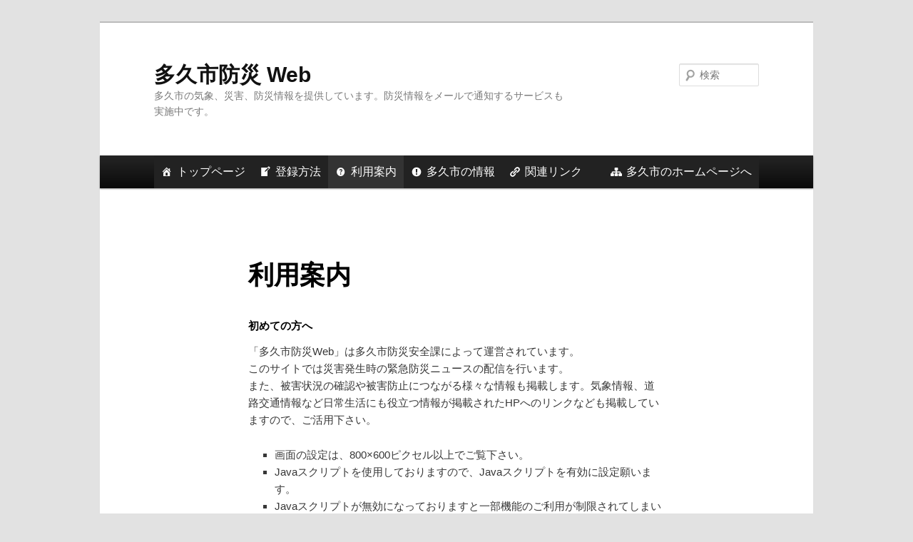

--- FILE ---
content_type: text/html; charset=UTF-8
request_url: http://taku-city.site.ktaiwork.jp/?page_id=11
body_size: 7151
content:
<!DOCTYPE html>
<!--[if IE 6]>
<html id="ie6" lang="ja" xmlns:fb="https://www.facebook.com/2008/fbml" xmlns:addthis="https://www.addthis.com/help/api-spec" >
<![endif]-->
<!--[if IE 7]>
<html id="ie7" lang="ja" xmlns:fb="https://www.facebook.com/2008/fbml" xmlns:addthis="https://www.addthis.com/help/api-spec" >
<![endif]-->
<!--[if IE 8]>
<html id="ie8" lang="ja" xmlns:fb="https://www.facebook.com/2008/fbml" xmlns:addthis="https://www.addthis.com/help/api-spec" >
<![endif]-->
<!--[if !(IE 6) & !(IE 7) & !(IE 8)]><!-->
<html lang="ja" xmlns:fb="https://www.facebook.com/2008/fbml" xmlns:addthis="https://www.addthis.com/help/api-spec" >
<!--<![endif]-->
<head>
<meta charset="UTF-8" />
<meta name="viewport" content="width=device-width" />
<title>
利用案内 | 多久市防災 Web	</title>
<link rel="profile" href="https://gmpg.org/xfn/11" />
<link rel="stylesheet" type="text/css" media="all" href="http://taku-city.site.ktaiwork.jp/wp-content/themes/twentyeleven/style.css?ver=20190507" />
<link rel="pingback" href="http://taku-city.site.ktaiwork.jp/xmlrpc.php">
<!--[if lt IE 9]>
<script src="http://taku-city.site.ktaiwork.jp/wp-content/themes/twentyeleven/js/html5.js?ver=3.7.0" type="text/javascript"></script>
<![endif]-->
<link rel='dns-prefetch' href='//s7.addthis.com' />
<link rel='dns-prefetch' href='//s.w.org' />
<link rel="alternate" type="application/rss+xml" title="多久市防災 Web &raquo; フィード" href="http://taku-city.site.ktaiwork.jp/?feed=rss2" />
<link rel="alternate" type="application/rss+xml" title="多久市防災 Web &raquo; コメントフィード" href="http://taku-city.site.ktaiwork.jp/?feed=comments-rss2" />
		<script type="text/javascript">
			window._wpemojiSettings = {"baseUrl":"https:\/\/s.w.org\/images\/core\/emoji\/11.2.0\/72x72\/","ext":".png","svgUrl":"https:\/\/s.w.org\/images\/core\/emoji\/11.2.0\/svg\/","svgExt":".svg","source":{"concatemoji":"http:\/\/taku-city.site.ktaiwork.jp\/wp-includes\/js\/wp-emoji-release.min.js?ver=5.1.19"}};
			!function(e,a,t){var n,r,o,i=a.createElement("canvas"),p=i.getContext&&i.getContext("2d");function s(e,t){var a=String.fromCharCode;p.clearRect(0,0,i.width,i.height),p.fillText(a.apply(this,e),0,0);e=i.toDataURL();return p.clearRect(0,0,i.width,i.height),p.fillText(a.apply(this,t),0,0),e===i.toDataURL()}function c(e){var t=a.createElement("script");t.src=e,t.defer=t.type="text/javascript",a.getElementsByTagName("head")[0].appendChild(t)}for(o=Array("flag","emoji"),t.supports={everything:!0,everythingExceptFlag:!0},r=0;r<o.length;r++)t.supports[o[r]]=function(e){if(!p||!p.fillText)return!1;switch(p.textBaseline="top",p.font="600 32px Arial",e){case"flag":return s([55356,56826,55356,56819],[55356,56826,8203,55356,56819])?!1:!s([55356,57332,56128,56423,56128,56418,56128,56421,56128,56430,56128,56423,56128,56447],[55356,57332,8203,56128,56423,8203,56128,56418,8203,56128,56421,8203,56128,56430,8203,56128,56423,8203,56128,56447]);case"emoji":return!s([55358,56760,9792,65039],[55358,56760,8203,9792,65039])}return!1}(o[r]),t.supports.everything=t.supports.everything&&t.supports[o[r]],"flag"!==o[r]&&(t.supports.everythingExceptFlag=t.supports.everythingExceptFlag&&t.supports[o[r]]);t.supports.everythingExceptFlag=t.supports.everythingExceptFlag&&!t.supports.flag,t.DOMReady=!1,t.readyCallback=function(){t.DOMReady=!0},t.supports.everything||(n=function(){t.readyCallback()},a.addEventListener?(a.addEventListener("DOMContentLoaded",n,!1),e.addEventListener("load",n,!1)):(e.attachEvent("onload",n),a.attachEvent("onreadystatechange",function(){"complete"===a.readyState&&t.readyCallback()})),(n=t.source||{}).concatemoji?c(n.concatemoji):n.wpemoji&&n.twemoji&&(c(n.twemoji),c(n.wpemoji)))}(window,document,window._wpemojiSettings);
		</script>
		<style type="text/css">
img.wp-smiley,
img.emoji {
	display: inline !important;
	border: none !important;
	box-shadow: none !important;
	height: 1em !important;
	width: 1em !important;
	margin: 0 .07em !important;
	vertical-align: -0.1em !important;
	background: none !important;
	padding: 0 !important;
}
</style>
	<link rel='stylesheet' id='wp-block-library-css'  href='http://taku-city.site.ktaiwork.jp/wp-includes/css/dist/block-library/style.min.css?ver=5.1.19' type='text/css' media='all' />
<link rel='stylesheet' id='wp-block-library-theme-css'  href='http://taku-city.site.ktaiwork.jp/wp-includes/css/dist/block-library/theme.min.css?ver=5.1.19' type='text/css' media='all' />
<link rel='stylesheet' id='thumbs_rating_styles-css'  href='http://taku-city.site.ktaiwork.jp/wp-content/plugins/link-library/upvote-downvote/css/style.css?ver=1.0.0' type='text/css' media='all' />
<link rel='stylesheet' id='megamenu-css'  href='http://taku-city.site.ktaiwork.jp/files/maxmegamenu/style.css?ver=6cde7b' type='text/css' media='all' />
<link rel='stylesheet' id='dashicons-css'  href='http://taku-city.site.ktaiwork.jp/wp-includes/css/dashicons.min.css?ver=5.1.19' type='text/css' media='all' />
<link rel='stylesheet' id='twentyeleven-block-style-css'  href='http://taku-city.site.ktaiwork.jp/wp-content/themes/twentyeleven/blocks.css?ver=20190102' type='text/css' media='all' />
<link rel='stylesheet' id='addthis_all_pages-css'  href='http://taku-city.site.ktaiwork.jp/wp-content/plugins/addthis/frontend/build/addthis_wordpress_public.min.css?ver=5.1.19' type='text/css' media='all' />
<script type='text/javascript' src='http://taku-city.site.ktaiwork.jp/wp-includes/js/jquery/jquery.js?ver=1.12.4'></script>
<script type='text/javascript' src='http://taku-city.site.ktaiwork.jp/wp-includes/js/jquery/jquery-migrate.min.js?ver=1.4.1'></script>
<script type='text/javascript'>
/* <![CDATA[ */
var thumbs_rating_ajax = {"ajax_url":"http:\/\/taku-city.site.ktaiwork.jp\/wp-admin\/admin-ajax.php","nonce":"afc8655bcd"};
/* ]]> */
</script>
<script type='text/javascript' src='http://taku-city.site.ktaiwork.jp/wp-content/plugins/link-library/upvote-downvote/js/general.js?ver=4.0.1'></script>
<link rel='https://api.w.org/' href='http://taku-city.site.ktaiwork.jp/index.php?rest_route=/' />
<link rel="EditURI" type="application/rsd+xml" title="RSD" href="http://taku-city.site.ktaiwork.jp/xmlrpc.php?rsd" />
<link rel="wlwmanifest" type="application/wlwmanifest+xml" href="http://taku-city.site.ktaiwork.jp/wp-includes/wlwmanifest.xml" /> 
<meta name="generator" content="WordPress 5.1.19" />
<link rel="canonical" href="http://taku-city.site.ktaiwork.jp/?page_id=11" />
<link rel='shortlink' href='http://taku-city.site.ktaiwork.jp/?p=11' />
<link rel="alternate" type="application/json+oembed" href="http://taku-city.site.ktaiwork.jp/index.php?rest_route=%2Foembed%2F1.0%2Fembed&#038;url=http%3A%2F%2Ftaku-city.site.ktaiwork.jp%2F%3Fpage_id%3D11" />
<link rel="alternate" type="text/xml+oembed" href="http://taku-city.site.ktaiwork.jp/index.php?rest_route=%2Foembed%2F1.0%2Fembed&#038;url=http%3A%2F%2Ftaku-city.site.ktaiwork.jp%2F%3Fpage_id%3D11&#038;format=xml" />
<link rel="alternate" media="handheld" type="text/html" href="http://taku-city.site.ktaiwork.jp/?page_id=11" />
		<style type="text/css" id="wp-custom-css">
			#site-generator { display: none; }		</style>
		<style type="text/css">/** Mega Menu CSS: fs **/</style>
</head>

<body class="page-template-default page page-id-11 wp-embed-responsive mega-menu-primary single-author singular two-column right-sidebar">
<div class="skip-link"><a class="assistive-text" href="#content">メインコンテンツへ移動</a></div><div id="page" class="hfeed">
	<header id="branding" role="banner">
			<hgroup>
				<h1 id="site-title"><span><a href="http://taku-city.site.ktaiwork.jp/" rel="home">多久市防災 Web</a></span></h1>
				<h2 id="site-description">多久市の気象、災害、防災情報を提供しています。防災情報をメールで通知するサービスも実施中です。</h2>
			</hgroup>

			
									<form method="get" id="searchform" action="http://taku-city.site.ktaiwork.jp/">
		<label for="s" class="assistive-text">検索</label>
		<input type="text" class="field" name="s" id="s" placeholder="検索" />
		<input type="submit" class="submit" name="submit" id="searchsubmit" value="検索" />
	</form>
			
			<nav id="access" role="navigation">
				<h3 class="assistive-text">メインメニュー</h3>
				<div id="mega-menu-wrap-primary" class="mega-menu-wrap"><div class="mega-menu-toggle" tabindex="0"><div class="mega-toggle-blocks-left"></div><div class="mega-toggle-blocks-center"></div><div class="mega-toggle-blocks-right"><div class='mega-toggle-block mega-menu-toggle-block mega-toggle-block-1' id='mega-toggle-block-1'><span class='mega-toggle-label'><span class='mega-toggle-label-closed'>MENU</span><span class='mega-toggle-label-open'>MENU</span></span></div></div></div><ul id="mega-menu-primary" class="mega-menu max-mega-menu mega-menu-horizontal mega-no-js" data-event="hover_intent" data-effect="fade_up" data-effect-speed="200" data-effect-mobile="disabled" data-effect-speed-mobile="200" data-second-click="close" data-document-click="collapse" data-vertical-behaviour="standard" data-breakpoint="600" data-unbind="true"><li class='mega-menu-item mega-menu-item-type-custom mega-menu-item-object-custom mega-menu-item-home mega-align-bottom-left mega-menu-grid mega-has-icon mega-menu-item-10' id='mega-menu-item-10'><a class="dashicons-admin-home mega-menu-link" href="http://taku-city.site.ktaiwork.jp" tabindex="0">トップページ</a></li><li class='mega-menu-item mega-menu-item-type-post_type mega-menu-item-object-page mega-align-bottom-left mega-menu-flyout mega-has-icon mega-menu-item-67' id='mega-menu-item-67'><a class="dashicons-welcome-write-blog mega-menu-link" href="http://taku-city.site.ktaiwork.jp/?page_id=62" tabindex="0">登録方法</a></li><li class='mega-menu-item mega-menu-item-type-post_type mega-menu-item-object-page mega-current-menu-item mega-page_item mega-page-item-11 mega-current_page_item mega-align-bottom-left mega-menu-flyout mega-has-icon mega-menu-item-13' id='mega-menu-item-13'><a class="dashicons-editor-help mega-menu-link" href="http://taku-city.site.ktaiwork.jp/?page_id=11" tabindex="0">利用案内</a></li><li class='mega-menu-item mega-menu-item-type-post_type mega-menu-item-object-page mega-align-bottom-left mega-menu-flyout mega-has-icon mega-menu-item-59' id='mega-menu-item-59'><a class="dashicons-warning mega-menu-link" href="http://taku-city.site.ktaiwork.jp/?page_id=56" tabindex="0">多久市の情報</a></li><li class='mega-menu-item mega-menu-item-type-post_type mega-menu-item-object-page mega-align-bottom-left mega-menu-flyout mega-has-icon mega-menu-item-43' id='mega-menu-item-43'><a class="dashicons-admin-links mega-menu-link" href="http://taku-city.site.ktaiwork.jp/?page_id=41" tabindex="0">関連リンク</a></li><li class='mega-menu-item mega-menu-item-type-custom mega-menu-item-object-custom mega-align-bottom-left mega-menu-flyout mega-has-icon mega-item-align-right mega-menu-item-14' id='mega-menu-item-14'><a target="_blank" class="dashicons-networking mega-menu-link" href="https://www.city.taku.lg.jp" tabindex="0">多久市のホームページへ</a></li></ul></div>			</nav><!-- #access -->
	</header><!-- #branding -->


	<div id="main">

		<div id="primary">
			<div id="content" role="main">

				
					
<article id="post-11" class="post-11 page type-page status-publish hentry">
	<header class="entry-header">
		<h1 class="entry-title">利用案内</h1>
	</header><!-- .entry-header -->

	<div class="entry-content">
		<h1>初めての方へ</h1>
<p>「多久市防災Web」は多久市防災安全課によって運営されています。<br />
このサイトでは災害発生時の緊急防災ニュースの配信を行います。<br />
また、被害状況の確認や被害防止につながる様々な情報も掲載します。気象情報、道路交通情報など日常生活にも役立つ情報が掲載されたHPへのリンクなども掲載していますので、ご活用下さい。</p>
<ul>
<li>画面の設定は、800×600ピクセル以上でご覧下さい。</li>
<li>Javaスクリプトを使用しておりますので、Javaスクリプトを有効に設定願います。</li>
<li>Javaスクリプトが無効になっておりますと一部機能のご利用が制限されてしまいます</li>
</ul>
<h2>個人情報の取扱</h2>
<ul>
<li>多久市はホームページをご利用になる皆様のプライバシーを尊重することをお約束します。皆様はご自身の氏名や住所、メールアドレスのような個人情報を開示することなくホームページをご覧になることができます。</li>
<li>ホームページでは、インターネットドメイン名、ＩＰアドレス、閲覧ページ等の情報を自動的に収集しますが、これらには個人情報が含まれることはありません。なおこれらの自動的に収集した情報は、どのページの利用率が高いのかといった統計的な傾向を分析することに使用することがあります。</li>
<li>多久市防災情報メール通知サービスではプライバシー保護の重要性を認識し、個人情報の取扱いについて注意を払っています。<br />
ここにいう個人情報とは、当ホームページより登録された｢メールアドレス｣をいいます。当該個人情報は法律によって公的機関により強制された場合などやむを得ない場合を除き、これを第三者に提供、開示することはありません。</li>
</ul>
<h2>情報の内容について</h2>
<p>【緊急・災害情報】<br />
本ホームページで提供する緊急・災害情報は、災害対策本部設置時において、多久市の把握している災害関係機関の被害情報を元に掲載しております。状況把握の初期段階では詳細な情報収集が困難な場合があります。<br />
また、収集段階において把握された最新の情報を反映した結果、当初の提供内容と相違がある場合がありますので、あらかじめご了解ください。</p>
<p>【気象情報、警報・注意報 】<br />
本ホームページで提供する気象、警報・注意報に関する情報は株式会社WeatherNewsへのリンクで提供しております。予報情報につきましては、解析に基づくもので、急激な変化や地形等の効果による小規模の特殊な気象の変化につきましては、実際の状況と予報との違いが現れることがありますのであらかじめご了解ください。</p>
<p>【その他防災関連情報】<br />
本ホームページで提供するライフライン、交通・道路・生活情報は、関連機関へのリンクで提供しております。<br />
ページの先頭へ</p>
<p><strong>情報の利用について</strong></p>
<ul>
<li>本ホームページ内の情報（画像やテキスト等）を複製頒布、出版、放送、上演等への二次利用、サーバ内のハードディスクに保存した上で再配布といった電磁媒体等への加工を行う場合は、事前に多久市防災安全課までお問合せください。<br />
最新情報を提供するという性質上、ご利用をお断りさせていただく場合がございますので、あらかじめご了解ください。</li>
<li>本ホームページへのリンクはフリーです。ただし、ホームページの運用上、事前の通知なくサイトの構成を変更する場合があります。リンクは、当サイトのトップページへ、別ページで開くようにリンクされることをおすすめします。</li>
</ul>
<p><strong>免責事項</strong></p>
<ul>
<li>多久市は、「多久市防災Web」において、ホームページからの提供情報および配信を行ったメール情報に基づいた活動において発生したいかなる生命、身体、財産上の損失又は損害について、一切の責任を負いかねますので、あらかじめご了解ください。</li>
<li>本ホームページは、通信回線設備、システムの障害、メンテナンス、その他やむを得ない事由により、利用者に事前に通知することなく一時的に遅延又は中断されることがあります。多久市は遅延又は中断等に起因する利用者又は他の第三者が被った損害について一切の責任を負いかねます。</li>
</ul>
<h2>お問い合わせ</h2>
<ul>
<li>ホームページの内容に関する、ご意見・ご質問などがございましたら、多久市防災安全課防災安全係までお寄せください。<br />
E-mail：<a href="mailto:bosaianzenka@city.taku.lg.jp">bosaianzenka@city.taku.lg.jp</a><br />
TEL：0952-75-2181</li>
<li>皆様のご意見は、今後の業務の参考にさせていただきます。なお、本サイトに関するご要望や改善につきましては、すぐに反映することが困難な場合もございますので、あらかじめご了承ください。</li>
</ul>
			</div><!-- .entry-content -->
	<footer class="entry-meta">
			</footer><!-- .entry-meta -->
</article><!-- #post-11 -->

						<div id="comments">
	
	
	
	
</div><!-- #comments -->

				
			</div><!-- #content -->
		</div><!-- #primary -->


	</div><!-- #main -->

	<footer id="colophon" role="contentinfo">

			
<div id="supplementary" class="one">
		<div id="first" class="widget-area" role="complementary">
		<aside id="custom_html-4" class="widget_text widget widget_custom_html"><div class="textwidget custom-html-widget"><img src="http://taku-city.site.ktaiwork.jp/files/2020/10/tel-3.jpg">
</div></aside>	</div><!-- #first .widget-area -->
	
	
	</div><!-- #supplementary -->

			<div id="site-generator">
												<a href="https://ja.wordpress.org/" class="imprint" title="セマンティックなパブリッシングツール">
					Proudly powered by WordPress				</a>
			</div>
	</footer><!-- #colophon -->
</div><!-- #page -->

<script data-cfasync="false" type="text/javascript">if (window.addthis_product === undefined) { window.addthis_product = "wpp"; } if (window.wp_product_version === undefined) { window.wp_product_version = "wpp-6.2.6"; } if (window.addthis_share === undefined) { window.addthis_share = {}; } if (window.addthis_config === undefined) { window.addthis_config = {"data_track_clickback":false,"ignore_server_config":true,"ui_atversion":"300"}; } if (window.addthis_layers === undefined) { window.addthis_layers = {}; } if (window.addthis_layers_tools === undefined) { window.addthis_layers_tools = [{"responsiveshare":{"numPreferredServices":3,"counts":"none","size":"20px","style":"responsive","shareCountThreshold":0,"services":"facebook,twitter,lineme","elements":".addthis_inline_share_toolbox_45sl,.at-below-post-homepage,.at-below-post,.at-below-post-page,.at-below-post-cat-page,.at-below-post-arch-page","id":"responsiveshare"}}]; } else { window.addthis_layers_tools.push({"responsiveshare":{"numPreferredServices":3,"counts":"none","size":"20px","style":"responsive","shareCountThreshold":0,"services":"facebook,twitter,lineme","elements":".addthis_inline_share_toolbox_45sl,.at-below-post-homepage,.at-below-post,.at-below-post-page,.at-below-post-cat-page,.at-below-post-arch-page","id":"responsiveshare"}});  } if (window.addthis_plugin_info === undefined) { window.addthis_plugin_info = {"info_status":"enabled","cms_name":"WordPress","plugin_name":"Share Buttons by AddThis","plugin_version":"6.2.6","plugin_mode":"WordPress","anonymous_profile_id":"wp-991f64b51d423ff7eb902b54a76db3a3","page_info":{"template":"pages","post_type":""},"sharing_enabled_on_post_via_metabox":true}; } 
                    (function() {
                      var first_load_interval_id = setInterval(function () {
                        if (typeof window.addthis !== 'undefined') {
                          window.clearInterval(first_load_interval_id);
                          if (typeof window.addthis_layers !== 'undefined' && Object.getOwnPropertyNames(window.addthis_layers).length > 0) {
                            window.addthis.layers(window.addthis_layers);
                          }
                          if (Array.isArray(window.addthis_layers_tools)) {
                            for (i = 0; i < window.addthis_layers_tools.length; i++) {
                              window.addthis.layers(window.addthis_layers_tools[i]);
                            }
                          }
                        }
                     },1000)
                    }());
                </script><script type='text/javascript' src='http://taku-city.site.ktaiwork.jp/wp-includes/js/comment-reply.min.js?ver=5.1.19'></script>
<script type='text/javascript' src='https://s7.addthis.com/js/300/addthis_widget.js?ver=5.1.19#pubid=wp-991f64b51d423ff7eb902b54a76db3a3'></script>
<script type='text/javascript' src='http://taku-city.site.ktaiwork.jp/wp-includes/js/hoverIntent.min.js?ver=1.8.1'></script>
<script type='text/javascript'>
/* <![CDATA[ */
var megamenu = {"timeout":"300","interval":"100"};
/* ]]> */
</script>
<script type='text/javascript' src='http://taku-city.site.ktaiwork.jp/wp-content/plugins/megamenu/js/maxmegamenu.js?ver=2.5'></script>
<script type='text/javascript' src='http://taku-city.site.ktaiwork.jp/wp-includes/js/wp-embed.min.js?ver=5.1.19'></script>

</body>
</html>
